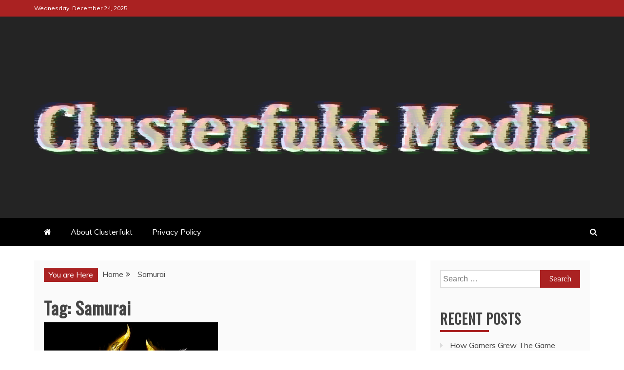

--- FILE ---
content_type: text/html; charset=UTF-8
request_url: https://www.clusterfuktmedia.com/tag/samurai/
body_size: 6228
content:
<!doctype html><html lang="en-US"><head><meta charset="UTF-8"><meta name="viewport" content="width=device-width, initial-scale=1"><link rel="profile" href="https://gmpg.org/xfn/11"><link media="all" href="https://www.clusterfuktmedia.com/wp-content/cache/autoptimize/css/autoptimize_18998ef1b7b1d4ce87e9b00d5d19411d.css" rel="stylesheet"><title>Samurai | ClusterFukt Media</title><meta name='robots' content='max-image-preview:large' /><meta name="robots" content="index,follow" /><link rel="canonical" href="https://www.clusterfuktmedia.com/tag/samurai/" /><meta property="og:locale" content="en_US" /><meta property="og:type" content="object" /><meta property="og:title" content="Samurai, ClusterFukt Media" /><meta property="og:url" content="https://www.clusterfuktmedia.com/tag/samurai/" /><meta property="og:site_name" name="copyright" content="ClusterFukt Media" /><meta property="og:image" content="https://www.clusterfuktmedia.com/wp-content/uploads/2021/02/Nioh-2-–-The-Complete-Edition-1.jpg" /><link rel='dns-prefetch' href='//fonts.googleapis.com' /><link rel="alternate" type="application/rss+xml" title="ClusterFukt Media &raquo; Feed" href="https://www.clusterfuktmedia.com/feed/" /><link rel="alternate" type="application/rss+xml" title="ClusterFukt Media &raquo; Comments Feed" href="https://www.clusterfuktmedia.com/comments/feed/" /><link rel="alternate" type="application/rss+xml" title="ClusterFukt Media &raquo; Samurai Tag Feed" href="https://www.clusterfuktmedia.com/tag/samurai/feed/" /><link rel='stylesheet' id='refined-news-heading-css' href='//fonts.googleapis.com/css?family=Oswald&#038;ver=6.9' type='text/css' media='all' /><link rel='stylesheet' id='google-fonts-css' href='//fonts.googleapis.com/css?family=Slabo+27px%7CMuli&#038;display=swap&#038;ver=6.9' type='text/css' media='all' /> <script type="text/javascript" src="https://www.clusterfuktmedia.com/mubodeh/js/jquery/jquery.min.js?ver=3.7.1" id="jquery-core-js"></script> <link rel="https://api.w.org/" href="https://www.clusterfuktmedia.com/wp-json/" /><link rel="alternate" title="JSON" type="application/json" href="https://www.clusterfuktmedia.com/wp-json/wp/v2/tags/21" /><link rel="EditURI" type="application/rsd+xml" title="RSD" href="https://www.clusterfuktmedia.com/xmlrpc.php?rsd" /><meta name="generator" content="WordPress 6.9" /><link rel="icon" href="https://www.clusterfuktmedia.com/wp-content/uploads/2021/05/cropped-CFM-Avvie-32x32.png" sizes="32x32" /><link rel="icon" href="https://www.clusterfuktmedia.com/wp-content/uploads/2021/05/cropped-CFM-Avvie-192x192.png" sizes="192x192" /><link rel="apple-touch-icon" href="https://www.clusterfuktmedia.com/wp-content/uploads/2021/05/cropped-CFM-Avvie-180x180.png" /><meta name="msapplication-TileImage" content="https://www.clusterfuktmedia.com/wp-content/uploads/2021/05/cropped-CFM-Avvie-270x270.png" /></head><body class="archive tag tag-samurai tag-21 wp-custom-logo wp-embed-responsive wp-theme-refined-magazine wp-child-theme-refined-news hfeed ct-bg ct-full-layout ct-sticky-sidebar right-sidebar refined-magazine-fontawesome-version-4" itemtype="https://schema.org/Blog" itemscope><div id="page" class="site"> <a class="skip-link screen-reader-text"
 href="#content">Skip to content</a> <!-- Preloader --><div id="loader-wrapper"><div id="loader"></div><div class="loader-section section-left"></div><div class="loader-section section-right"></div></div><header id="masthead" class="site-header" itemtype="https://schema.org/WPHeader" itemscope><div class="overlay"></div><div class="top-bar"> <a href="#" class="ct-show-hide-top"> <i class="fa fa-chevron-down"></i> </a><div class="container-inner clearfix"><div class="top-left-col clearfix"><div class="ct-clock float-left"><div id="ct-date"> Wednesday, December 24, 2025</div></div></div><div class="top-right-col clearfix"></div> <!-- .top-right-col --></div> <!-- .container-inner --></div> <!-- .top-bar --><div class="logo-wrapper-block" style="background-image: url(https://www.clusterfuktmedia.com/wp-content/uploads/2021/02/Background.png);"><div class="container-inner clearfix logo-wrapper-container"><div class="logo-wrapper full-wrapper text-center"><div class="site-branding"><div class="refined-magazine-logo-container"> <a href="https://www.clusterfuktmedia.com/" class="custom-logo-link" rel="home"><img width="2800" height="751" src="https://www.clusterfuktmedia.com/wp-content/uploads/2021/02/CFM-resize2.png" class="custom-logo" alt="ClusterFukt Media" decoding="async" fetchpriority="high" srcset="https://www.clusterfuktmedia.com/wp-content/uploads/2021/02/CFM-resize2.png 2800w, https://www.clusterfuktmedia.com/wp-content/uploads/2021/02/CFM-resize2-300x80.png 300w, https://www.clusterfuktmedia.com/wp-content/uploads/2021/02/CFM-resize2-1024x275.png 1024w, https://www.clusterfuktmedia.com/wp-content/uploads/2021/02/CFM-resize2-768x206.png 768w, https://www.clusterfuktmedia.com/wp-content/uploads/2021/02/CFM-resize2-1536x412.png 1536w, https://www.clusterfuktmedia.com/wp-content/uploads/2021/02/CFM-resize2-2048x549.png 2048w, https://www.clusterfuktmedia.com/wp-content/uploads/2021/02/CFM-resize2-1170x314.png 1170w, https://www.clusterfuktmedia.com/wp-content/uploads/2021/02/CFM-resize2-250x67.png 250w, https://www.clusterfuktmedia.com/wp-content/uploads/2021/02/CFM-resize2-550x148.png 550w, https://www.clusterfuktmedia.com/wp-content/uploads/2021/02/CFM-resize2-800x215.png 800w, https://www.clusterfuktmedia.com/wp-content/uploads/2021/02/CFM-resize2-671x180.png 671w, https://www.clusterfuktmedia.com/wp-content/uploads/2021/02/CFM-resize2-1119x300.png 1119w, https://www.clusterfuktmedia.com/wp-content/uploads/2021/02/CFM-resize2-1864x500.png 1864w" sizes="(max-width: 2800px) 100vw, 2800px" /></a><p class="site-title"><a href="https://www.clusterfuktmedia.com/"
 rel="home">ClusterFukt Media</a></p><p class="site-description">Gaming &#8211; Tech  &#8211; Opinions &#8211; More</p></div> <!-- refined-magazine-logo-container --></div><!-- .site-branding --></div> <!-- .logo-wrapper --></div> <!-- .container-inner --></div> <!-- .logo-wrapper-block --><div class="refined-magazine-menu-container sticky-header"><div class="container-inner clearfix"><nav id="site-navigation"
 class="main-navigation" itemtype="https://schema.org/SiteNavigationElement" itemscope><div class="navbar-header clearfix"> <button class="menu-toggle" aria-controls="primary-menu"
 aria-expanded="false"> <span> </span> </button></div><ul id="primary-menu" class="nav navbar-nav nav-menu"><li class=""><a href="https://www.clusterfuktmedia.com/"> <i class="fa fa-home"></i> </a></li><li class="page_item page-item-2"><a href="https://www.clusterfuktmedia.com/about-us/">About Clusterfukt</a></li><li class="page_item page-item-3"><a href="https://www.clusterfuktmedia.com/privacy-policy/">Privacy Policy</a></li></ul></nav><!-- #site-navigation --><div class="ct-menu-search"><a class="search-icon-box" href="#"> <i class="fa fa-search"></i> </a></div><div class="top-bar-search"><form role="search" method="get" class="search-form" action="https://www.clusterfuktmedia.com/"> <label> <span class="screen-reader-text">Search for:</span> <input type="search" class="search-field" placeholder="Search &hellip;" value="" name="s" /> </label> <input type="submit" class="search-submit" value="Search" /></form> <button type="button" class="close"></button></div></div> <!-- .container-inner --></div> <!-- refined-magazine-menu-container --></header><!-- #masthead --><div id="content" class="site-content"><div class="container-inner ct-container-main clearfix"><div id="primary" class="content-area"><main id="main" class="site-main"><div class="breadcrumbs"><div class='breadcrumbs init-animate clearfix'><span class='breadcrumb'>You are Here</span><div id='refined-magazine-breadcrumbs' class='clearfix'><div role="navigation" aria-label="Breadcrumbs" class="breadcrumb-trail breadcrumbs" itemprop="breadcrumb"><ul class="trail-items" itemscope itemtype="http://schema.org/BreadcrumbList"><meta name="numberOfItems" content="2" /><meta name="itemListOrder" content="Ascending" /><li itemprop="itemListElement" itemscope itemtype="http://schema.org/ListItem" class="trail-item trail-begin"><a href="https://www.clusterfuktmedia.com" rel="home"><span itemprop="name">Home</span></a><meta itemprop="position" content="1" /></li><li itemprop="itemListElement" itemscope itemtype="http://schema.org/ListItem" class="trail-item trail-end"><span itemprop="name">Samurai</span><meta itemprop="position" content="2" /></li></ul></div></div></div></div><header class="page-header"><h1 class="page-title">Tag: <span>Samurai</span></h1></header><!-- .page-header --><div class="ct-post-list clearfix"><article id="post-101" class="post-101 post type-post status-publish format-standard has-post-thumbnail hentry category-articles category-videogames tag-nioh tag-samurai tag-soulslike tag-steam two-columns" itemtype="https://schema.org/CreativeWork" itemscope><div class="refined-magazine-content-container refined-magazine-has-thumbnail"><div class="post-thumb"> <a class="post-thumbnail" href="https://www.clusterfuktmedia.com/2021/02/28/nioh-2-complete-edition-review/" aria-hidden="true" tabindex="-1"> <img width="1170" height="706" src="https://www.clusterfuktmedia.com/wp-content/uploads/2021/02/Nioh-2-–-The-Complete-Edition-1-1170x706.jpg" class="attachment-refined-magazine-large-thumb size-refined-magazine-large-thumb wp-post-image" alt="Nioh 2- Complete Edition Review" itemprop="image" decoding="async" srcset="https://www.clusterfuktmedia.com/wp-content/uploads/2021/02/Nioh-2-–-The-Complete-Edition-1-1170x706.jpg 1170w, https://www.clusterfuktmedia.com/wp-content/uploads/2021/02/Nioh-2-–-The-Complete-Edition-1-300x181.jpg 300w, https://www.clusterfuktmedia.com/wp-content/uploads/2021/02/Nioh-2-–-The-Complete-Edition-1-1024x618.jpg 1024w, https://www.clusterfuktmedia.com/wp-content/uploads/2021/02/Nioh-2-–-The-Complete-Edition-1-768x463.jpg 768w, https://www.clusterfuktmedia.com/wp-content/uploads/2021/02/Nioh-2-–-The-Complete-Edition-1-1536x926.jpg 1536w, https://www.clusterfuktmedia.com/wp-content/uploads/2021/02/Nioh-2-–-The-Complete-Edition-1-250x151.jpg 250w, https://www.clusterfuktmedia.com/wp-content/uploads/2021/02/Nioh-2-–-The-Complete-Edition-1-550x332.jpg 550w, https://www.clusterfuktmedia.com/wp-content/uploads/2021/02/Nioh-2-–-The-Complete-Edition-1-800x483.jpg 800w, https://www.clusterfuktmedia.com/wp-content/uploads/2021/02/Nioh-2-–-The-Complete-Edition-1-298x180.jpg 298w, https://www.clusterfuktmedia.com/wp-content/uploads/2021/02/Nioh-2-–-The-Complete-Edition-1-497x300.jpg 497w, https://www.clusterfuktmedia.com/wp-content/uploads/2021/02/Nioh-2-–-The-Complete-Edition-1-829x500.jpg 829w, https://www.clusterfuktmedia.com/wp-content/uploads/2021/02/Nioh-2-–-The-Complete-Edition-1.jpg 1920w" sizes="(max-width: 1170px) 100vw, 1170px" /> </a></div><div class="refined-magazine-content-area"><header class="entry-header"><div class="post-meta"> <span class="cat-links"><a class="ct-cat-item-1" href="https://www.clusterfuktmedia.com/category/articles/"  rel="category tag">Articles</a> <a class="ct-cat-item-2" href="https://www.clusterfuktmedia.com/category/articles/videogames/"  rel="category tag">Video Games</a> </span></div><h2 class="entry-title" itemprop="headline"><a href="https://www.clusterfuktmedia.com/2021/02/28/nioh-2-complete-edition-review/" rel="bookmark">Nioh 2- Complete Edition Review</a></h2><div class="entry-meta"> <span class="posted-on"><i class="fa fa-calendar"></i><a href="https://www.clusterfuktmedia.com/2021/02/28/nioh-2-complete-edition-review/" rel="bookmark"><time class="entry-date published" datetime="2021-02-28T04:16:25-08:00" itemprop="datePublished">February 28, 2021</time><time class="updated" datetime="2021-03-01T16:25:17-08:00" itemprop="dateModified">March 1, 2021</time></a></span></div><!-- .entry-meta --></header><!-- .entry-header --><div class="entry-content"><p>Nioh 2 &#8211; Complete Edition includes all three DLC expansions for fast paced, addictive swordplay for potentially hundreds of hours.</p><p><a href="https://www.clusterfuktmedia.com/2021/02/28/nioh-2-complete-edition-review/" class="read-more-text"> Read More </a></p></div> <!-- .entry-content --><footer class="entry-footer"></footer><!-- .entry-footer --><div class="meta_bottom"><div class="text_share header-text">Share</div><div class="post-share"> <a target="_blank" href="https://www.facebook.com/sharer/sharer.php?u=https://www.clusterfuktmedia.com/2021/02/28/nioh-2-complete-edition-review/"> <i class="fa fa-facebook"></i> Facebook </a> <a target="_blank" href="http://twitter.com/share?text=Nioh%202-%20Complete%20Edition%20Review&#038;url=https://www.clusterfuktmedia.com/2021/02/28/nioh-2-complete-edition-review/"> <i class="fa fa-twitter"></i> Twitter </a> <a target="_blank" href="http://pinterest.com/pin/create/button/?url=https://www.clusterfuktmedia.com/2021/02/28/nioh-2-complete-edition-review/&#038;media=https://www.clusterfuktmedia.com/wp-content/uploads/2021/02/Nioh-2-–-The-Complete-Edition-1.jpg&#038;description=Nioh%202-%20Complete%20Edition%20Review"> <i class="fa fa-pinterest"></i> Pinterest </a> <a target="_blank" href="http://www.linkedin.com/shareArticle?mini=true&#038;title=Nioh%202-%20Complete%20Edition%20Review&#038;url=https://www.clusterfuktmedia.com/2021/02/28/nioh-2-complete-edition-review/"> <i class="fa fa-linkedin"></i> Linkedin </a></div></div></div> <!-- .refined-magazine-content-area --></div> <!-- .refined-magazine-content-container --></article><!-- #post-101 --></div><div class='candid-pagination'></div></main><!-- #main --></div><!-- #primary --><aside id="secondary" class="widget-area" itemtype="https://schema.org/WPSideBar" itemscope><div class="ct-sidebar-wrapper"><div class="sidebar-widget-container"><section id="search-2" class="widget widget_search"><form role="search" method="get" class="search-form" action="https://www.clusterfuktmedia.com/"> <label> <span class="screen-reader-text">Search for:</span> <input type="search" class="search-field" placeholder="Search &hellip;" value="" name="s" /> </label> <input type="submit" class="search-submit" value="Search" /></form></section></div><div class="sidebar-widget-container"><section id="recent-posts-2" class="widget widget_recent_entries"><h2 class="widget-title">Recent Posts</h2><ul><li> <a href="https://www.clusterfuktmedia.com/2024/12/30/how-gamers-grew-the-game-industry-in-2024/">How Gamers Grew The Game Industry in 2024</a></li><li> <a href="https://www.clusterfuktmedia.com/2024/12/17/flint-treasure-of-oblivion-5-essential-beginner-tips/">Flint: Treasure of Oblivion &#8211; 5 Essential Beginner Tips</a></li><li> <a href="https://www.clusterfuktmedia.com/2024/12/16/flint-treasure-of-oblivion-review/">Flint: Treasure of Oblivion Review</a></li><li> <a href="https://www.clusterfuktmedia.com/2024/10/30/travel-both-sides-of-the-atlantic-ocean-in-flint-treasure-of-oblivion/">Travel both sides of the Atlantic Ocean in Flint: Treasure of Oblivion!</a></li><li> <a href="https://www.clusterfuktmedia.com/2024/10/18/drova-forsaken-kin-5-beginner-tips/">Drova &#8211; Forsaken Kin: 5 Beginner Tips</a></li></ul></section></div><div class="sidebar-widget-container"><section id="recent-comments-2" class="widget widget_recent_comments"><h2 class="widget-title">Recent Comments</h2><ul id="recentcomments"><li class="recentcomments"><span class="comment-author-link"><a href="https://www.clusterfuktmedia.com" class="url" rel="ugc">Thorne Stone</a></span> on <a href="https://www.clusterfuktmedia.com/2024/12/30/how-gamers-grew-the-game-industry-in-2024/#comment-5021">How Gamers Grew The Game Industry in 2024</a></li><li class="recentcomments"><span class="comment-author-link">Ran-Dom</span> on <a href="https://www.clusterfuktmedia.com/2024/12/30/how-gamers-grew-the-game-industry-in-2024/#comment-5020">How Gamers Grew The Game Industry in 2024</a></li></ul></section></div><div class="sidebar-widget-container"><section id="archives-2" class="widget widget_archive"><h2 class="widget-title">Archives</h2><ul><li><a href='https://www.clusterfuktmedia.com/2024/12/'>December 2024</a></li><li><a href='https://www.clusterfuktmedia.com/2024/10/'>October 2024</a></li><li><a href='https://www.clusterfuktmedia.com/2024/04/'>April 2024</a></li><li><a href='https://www.clusterfuktmedia.com/2022/08/'>August 2022</a></li><li><a href='https://www.clusterfuktmedia.com/2022/07/'>July 2022</a></li><li><a href='https://www.clusterfuktmedia.com/2022/06/'>June 2022</a></li><li><a href='https://www.clusterfuktmedia.com/2022/05/'>May 2022</a></li><li><a href='https://www.clusterfuktmedia.com/2022/04/'>April 2022</a></li><li><a href='https://www.clusterfuktmedia.com/2022/03/'>March 2022</a></li><li><a href='https://www.clusterfuktmedia.com/2022/02/'>February 2022</a></li><li><a href='https://www.clusterfuktmedia.com/2022/01/'>January 2022</a></li><li><a href='https://www.clusterfuktmedia.com/2021/12/'>December 2021</a></li><li><a href='https://www.clusterfuktmedia.com/2021/11/'>November 2021</a></li><li><a href='https://www.clusterfuktmedia.com/2021/10/'>October 2021</a></li><li><a href='https://www.clusterfuktmedia.com/2021/09/'>September 2021</a></li><li><a href='https://www.clusterfuktmedia.com/2021/08/'>August 2021</a></li><li><a href='https://www.clusterfuktmedia.com/2021/07/'>July 2021</a></li><li><a href='https://www.clusterfuktmedia.com/2021/06/'>June 2021</a></li><li><a href='https://www.clusterfuktmedia.com/2021/05/'>May 2021</a></li><li><a href='https://www.clusterfuktmedia.com/2021/04/'>April 2021</a></li><li><a href='https://www.clusterfuktmedia.com/2021/03/'>March 2021</a></li><li><a href='https://www.clusterfuktmedia.com/2021/02/'>February 2021</a></li></ul></section></div><div class="sidebar-widget-container"><section id="categories-2" class="widget widget_categories"><h2 class="widget-title">Categories</h2><ul><li class="cat-item cat-item-1"><a href="https://www.clusterfuktmedia.com/category/articles/">Articles</a></li><li class="cat-item cat-item-4"><a href="https://www.clusterfuktmedia.com/category/articles/thoughtsandopinions/">Opinion Pieces</a></li><li class="cat-item cat-item-2"><a href="https://www.clusterfuktmedia.com/category/articles/videogames/">Video Games</a></li></ul></section></div><div class="sidebar-widget-container"><section id="meta-2" class="widget widget_meta"><h2 class="widget-title">Meta</h2><ul><li><a href="https://www.clusterfuktmedia.com/wp-login.php">Log in</a></li><li><a href="https://www.clusterfuktmedia.com/feed/">Entries feed</a></li><li><a href="https://www.clusterfuktmedia.com/comments/feed/">Comments feed</a></li><li><a href="https://wordpress.org/">WordPress.org</a></li></ul></section></div></div></aside><!-- #secondary --></div> <!-- .container-inner --></div><!-- #content --><footer id="colophon" class="site-footer"><div class="top-footer"><div class="container-inner clearfix"><div class="ct-col-1"><section id="pages-3" class="widget widget_pages"><h2 class="widget-title">Pages</h2><ul><li class="page_item page-item-2"><a href="https://www.clusterfuktmedia.com/about-us/">About Clusterfukt</a></li><li class="page_item page-item-3"><a href="https://www.clusterfuktmedia.com/privacy-policy/">Privacy Policy</a></li></ul></section></div></div> <!-- .container-inner --></div> <!-- .top-footer --><div class="site-info" itemtype="https://schema.org/WPFooter" itemscope><div class="container-inner"> <span class="copy-right-text">All Rights Reserved 2023.</span><br> <a href="https://wordpress.org/" target="_blank"> Proudly powered by WordPress </a> <span class="sep"> | </span> Theme: Refined News by <a href="https://www.candidthemes.com/" target="_blank">Candid Themes</a>.</div> <!-- .container-inner --></div><!-- .site-info --></footer><!-- #colophon --> <a id="toTop" class="go-to-top" href="#" title="Go to Top"> <i class="fa fa-angle-double-up"></i> </a></div><!-- #page --> <script type="speculationrules">{"prefetch":[{"source":"document","where":{"and":[{"href_matches":"/*"},{"not":{"href_matches":["/wp-*.php","/wp-admin/*","/wp-content/uploads/*","/wp-content/*","/babejeg/*","/rehidus/*","/qodidij/*","/*\\?(.+)"]}},{"not":{"selector_matches":"a[rel~=\"nofollow\"]"}},{"not":{"selector_matches":".no-prefetch, .no-prefetch a"}}]},"eagerness":"conservative"}]}</script> <script type="text/javascript"></script> <script id="wp-emoji-settings" type="application/json">{"baseUrl":"https://s.w.org/images/core/emoji/17.0.2/72x72/","ext":".png","svgUrl":"https://s.w.org/images/core/emoji/17.0.2/svg/","svgExt":".svg","source":{"concatemoji":"https://www.clusterfuktmedia.com/mubodeh/js/wp-emoji-release.min.js?ver=6.9"}}</script> <script type="module">/* <![CDATA[ */
/*! This file is auto-generated */
const a=JSON.parse(document.getElementById("wp-emoji-settings").textContent),o=(window._wpemojiSettings=a,"wpEmojiSettingsSupports"),s=["flag","emoji"];function i(e){try{var t={supportTests:e,timestamp:(new Date).valueOf()};sessionStorage.setItem(o,JSON.stringify(t))}catch(e){}}function c(e,t,n){e.clearRect(0,0,e.canvas.width,e.canvas.height),e.fillText(t,0,0);t=new Uint32Array(e.getImageData(0,0,e.canvas.width,e.canvas.height).data);e.clearRect(0,0,e.canvas.width,e.canvas.height),e.fillText(n,0,0);const a=new Uint32Array(e.getImageData(0,0,e.canvas.width,e.canvas.height).data);return t.every((e,t)=>e===a[t])}function p(e,t){e.clearRect(0,0,e.canvas.width,e.canvas.height),e.fillText(t,0,0);var n=e.getImageData(16,16,1,1);for(let e=0;e<n.data.length;e++)if(0!==n.data[e])return!1;return!0}function u(e,t,n,a){switch(t){case"flag":return n(e,"\ud83c\udff3\ufe0f\u200d\u26a7\ufe0f","\ud83c\udff3\ufe0f\u200b\u26a7\ufe0f")?!1:!n(e,"\ud83c\udde8\ud83c\uddf6","\ud83c\udde8\u200b\ud83c\uddf6")&&!n(e,"\ud83c\udff4\udb40\udc67\udb40\udc62\udb40\udc65\udb40\udc6e\udb40\udc67\udb40\udc7f","\ud83c\udff4\u200b\udb40\udc67\u200b\udb40\udc62\u200b\udb40\udc65\u200b\udb40\udc6e\u200b\udb40\udc67\u200b\udb40\udc7f");case"emoji":return!a(e,"\ud83e\u1fac8")}return!1}function f(e,t,n,a){let r;const o=(r="undefined"!=typeof WorkerGlobalScope&&self instanceof WorkerGlobalScope?new OffscreenCanvas(300,150):document.createElement("canvas")).getContext("2d",{willReadFrequently:!0}),s=(o.textBaseline="top",o.font="600 32px Arial",{});return e.forEach(e=>{s[e]=t(o,e,n,a)}),s}function r(e){var t=document.createElement("script");t.src=e,t.defer=!0,document.head.appendChild(t)}a.supports={everything:!0,everythingExceptFlag:!0},new Promise(t=>{let n=function(){try{var e=JSON.parse(sessionStorage.getItem(o));if("object"==typeof e&&"number"==typeof e.timestamp&&(new Date).valueOf()<e.timestamp+604800&&"object"==typeof e.supportTests)return e.supportTests}catch(e){}return null}();if(!n){if("undefined"!=typeof Worker&&"undefined"!=typeof OffscreenCanvas&&"undefined"!=typeof URL&&URL.createObjectURL&&"undefined"!=typeof Blob)try{var e="postMessage("+f.toString()+"("+[JSON.stringify(s),u.toString(),c.toString(),p.toString()].join(",")+"));",a=new Blob([e],{type:"text/javascript"});const r=new Worker(URL.createObjectURL(a),{name:"wpTestEmojiSupports"});return void(r.onmessage=e=>{i(n=e.data),r.terminate(),t(n)})}catch(e){}i(n=f(s,u,c,p))}t(n)}).then(e=>{for(const n in e)a.supports[n]=e[n],a.supports.everything=a.supports.everything&&a.supports[n],"flag"!==n&&(a.supports.everythingExceptFlag=a.supports.everythingExceptFlag&&a.supports[n]);var t;a.supports.everythingExceptFlag=a.supports.everythingExceptFlag&&!a.supports.flag,a.supports.everything||((t=a.source||{}).concatemoji?r(t.concatemoji):t.wpemoji&&t.twemoji&&(r(t.twemoji),r(t.wpemoji)))});
//# sourceURL=https://www.clusterfuktmedia.com/mubodeh/js/wp-emoji-loader.min.js
/* ]]> */</script> <script defer src="https://www.clusterfuktmedia.com/wp-content/cache/autoptimize/js/autoptimize_786bc0c2f251e438d8508b233eeabbf6.js"></script></body></html>
<!-- Dynamic page generated in 0.759 seconds. -->
<!-- Cached page generated by WP-Super-Cache on 2025-12-24 23:31:38 -->

<!-- super cache -->